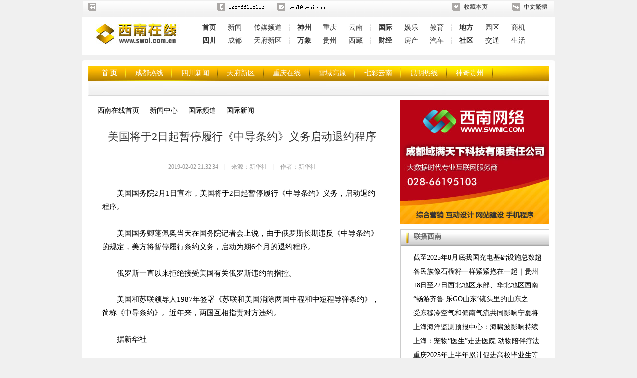

--- FILE ---
content_type: text/html; charset=UTF-8
request_url: https://www.swol.com.cn/swol/2019/2/2/87275/1/
body_size: 6400
content:
<!DOCTYPE html PUBLIC "-//W3C//DTD XHTML 1.0 Transitional//EN" "http://www.w3.org/TR/xhtml1/DTD/xhtml1-transitional.dtd">
<html xmlns="http://www.w3.org/1999/xhtml">
<head>
<meta http-equiv="Content-Type" content="text/html; charset=utf-8" />
<title>美国将于2日起暂停履行《中导条约》义务启动退约程序第1页- 西南在线 大美西南 精彩在线 www.swol.com.cn</title>
<meta name="keywords" content="中导条约,西南在线" />
<meta name="description" content="美国国务院2月1日宣布，美国将于2日起暂停履行《中导条约》义务，启动退约程序。美国国务卿蓬佩奥当天在国务院记者会上说，由于俄罗斯长期违反《中导条约》的规定，美方将暂停履行条约义务，启动为期6个月的退约程序。俄罗斯一直以来拒绝接受美国有关俄罗斯违约的指控。美国和苏联领导人1987年签署《苏联和美国消除两国中程和中短程导弹条约》，简称《中导条约》。近年来，两国互"/>
<link rel="shortcut icon" href="//c1.ol.cc/images/swol/favicon.ico" >
<link href="//c1.ol.cc/css/swol/show.css?2020" rel="stylesheet" type="text/css" /><script type="text/javascript">
var nowid=87275;
var ua=navigator.userAgent.toLowerCase();

if(ua.indexOf("mobile")!= -1){
location.href="/m/news_"+nowid+"_1";
}

</script>
</head>

<body>
    <div id="top_nav_bar" class="txt12">
    <div id="top_icon_div">
    <ul>
	<li class="icon_rl"></li>
    <li class="icon_dh"></li>
    <li class="icon_yj"></li>
    <li class="icon_zh"><a id="StranLink"><span>中文繁体</span></a>
        <script language="JavaScript" src="//c1.ol.cc/js/swol/s2t.js" type="text/javascript"></script></li>
    <li class="icon_sc"><a style="COLOR: #333333" href="javascript:window.external.AddFavorite('https://www.swol.com.cn/', '西南在线')" target="_self">收藏本页</a></li>
</ul>
    </div>
    </div>

<table width="950" border="0" align="center" cellpadding="0" cellspacing="0">
  <tr>
    <td width="197" height="68" align="left" bgcolor="#FFFFFF"><a href="https://www.swol.com.cn/" target="_blank"><img src="//c1.ol.cc/images/swol/logo.jpg" alt="西南在线" width="197" height="58" style="padding-left:12px;" /></a></td>
    <td width="753" align="left" bgcolor="#FFFFFF"><div class="cbtop" style="margin-left:20px;">
		<ul style="padding:0; margin:0; list-style:none;">
			<li style="padding:0; margin:0;">
    <span><a href="https://www.swol.com.cn/" target="_blank" title="西南在线首页">首页</a></span><a href="http://news.swol.com.cn/" target="_blank" title="西南在线新闻中心">新闻</a><a href="http://media.swol.com.cn/" target="_blank" title="西南在线传媒频道">传媒频道</a>┆<span><a href="http://www.swol.com.cn/china/" target="_blank">神州</a></span><a href="http://www.cqonline.cn/" target="_blank" title="重庆在线_西南在线重庆频道" >重庆</a><a href="http://yn.swol.com.cn/" title="西南在线云南频道-七彩云南" target="_blank">云南</a>┆<span><a href="http://www.swol.com.cn/world/" target="_blank">国际</a></span><a href="http://ent.swol.com.cn" title="西南在线娱乐频道-西南娱乐在线" target="_blank">娱乐</a><a href="http://edu.swol.com.cn" title="西南在线教育频道-西南教育在线" target="_blank">教育</a>┆<span><a href="http://www.swol.com.cn/local/" target="_blank">地方</a></span><a href="http://www.swol.com.cn/park/" target="_blank">园区</a><a href="http://www.swol.com.cn/biz/" target="_blank">商机</a></li>
			<li style="padding:0; margin:0;"><span><a href="http://sc.swol.com.cn/" title="西南在线四川频道" target="_blank">四川</a></span><a href="http://www.cdrx.net/" title="成都热线-西南在线成都频道" target="_blank">成都</a><a href="http://tfxq.swol.com.cn/" title="天府新区热线" target="_blank">天府新区</a>┆<span><a href="http://www.swol.com.cn/society/" target="_blank">万象</a></span><a href="http://gz.swol.com.cn/" target="_blank" title="西南在线贵州频道-神奇贵州" >贵州</a><a href="http://tibet.swol.com.cn" title="西南在线西藏频道-雪域高原" target="_blank">西藏</a>┆<span><a href="http://money.swol.com.cn/" title="西南在线财经频道-西南财经在线" target="_blank">财经</a></span><a href="http://house.swol.com.cn" title="西南在线房产频道-西南房产在线" target="_blank">房产</a><a href="http://auto.swol.com.cn" title="西南在线汽车频道-西南汽车在线" target="_blank">汽车</a>┆<span><a href="http://www.swol.com.cn/bbs/" target="_self">社区</a></span><a href="http://www.swol.com.cn/trans/" target="_blank">交通</a><a href="http://www.swol.com.cn/life/" target="_blank">生活</a></li>
		</ul>
	</div></td>
  </tr>
</table>
<div class="block_bottom">
</div>
<div class="block_top">
</div>

<div class="newsmain">
<!--A1--><div id="column_nav">
    <ul class="column_list">
    	<li class="column_list txt_bold"><a href="http://www.swol.com.cn/">首 页</a></li>
        <li class="column_list"><a href="http://www.cdrx.net/">成都热线</a></li>
        <li class="column_list">四川新闻</li>
        <li class="column_list"><a href="http://tfxq.swol.com.cn">天府新区</a></li>
      <li class="column_list"><a href="http://www.cqonline.cn/">重庆在线</a></li>
        <li class="column_list"><a href="http://西藏网.com/">雪域高原</a></li>
        <li class="column_list">七彩云南</li>
        <li class="column_list"><a href="http://www.kmol.cn" title="昆明热线">昆明热线</a></li>
      <li class="column_list">神奇贵州</li>
    </ul>
	<div style=" clear:both;padding-top:4px; padding-left:10px;">

       </div>
</div><!--A2-->    <div style="border:#CCCCCC solid 1px; width:614px; float:left; margin-left:11px; display:inline;">
<!--A3-->		<div id="news_location">
        <span><a href="http://www.swol.com.cn/" target="_self" title="西南在线">西南在线首页</a></span><span><a href="http://news.swol.com.cn/">新闻中心</a></span><span><a href='/world/' target='_self'>国际频道</a></span><span><a href='/columns/25-1' target='_self'>国际新闻</a></span>&nbsp;        </div>
<!--A4-->    	<div style="width:580px; clear:both; margin-left:19px; padding-top:6px;padding-bottom:6px;border-bottom: #DFDFDF solid 1px; text-align:center;">
        <h1 class="show_title">美国将于2日起暂停履行《中导条约》义务启动退约程序</h1>
        </div>
        <div style="width:580px; clear:both; margin-left:19px; padding-bottom:20px; text-align:center; padding-top:10px;">
        <span class="author">2019-02-02 21:32:34　|　来源：新华社　|　作者：新华社</span>
        </div>
<!--A5-->        <div style="margin:10px;text-align:center;">
          <div style="margin-bottom:10px;">
<!--A6-->                <div class="news_content"><p>美国国务院2月1日宣布，美国将于2日起暂停履行《中导条约》义务，启动退约程序。</p><p>美国国务卿蓬佩奥当天在国务院记者会上说，由于俄罗斯长期违反《中导条约》的规定，美方将暂停履行条约义务，启动为期6个月的退约程序。</p><p>俄罗斯一直以来拒绝接受美国有关俄罗斯违约的指控。</p><p>美国和苏联领导人1987年签署《苏联和美国消除两国中程和中短程导弹条约》，简称《中导条约》。近年来，两国互相指责对方违约。</p><p>据新华社</p></div>
              </div>
<div class="news_fy"><a href="/swol/2019/2/2/87275/1/" target="_self" class="dqy">1</a></div>
				<div class="bdsharebuttonbox" style=" clear: both; margin:auto; width:140px;"><a href="#" class="bds_more" data-cmd="more"></a><a href="#" class="bds_qzone" data-cmd="qzone" title="分享到QQ空间"></a><a href="#" class="bds_tsina" data-cmd="tsina" title="分享到新浪微博"></a><a href="#" class="bds_tqq" data-cmd="tqq" title="分享到腾讯微博"></a><a href="#" class="bds_renren" data-cmd="renren" title="分享到人人网"></a><a href="#" class="bds_weixin" data-cmd="weixin" title="分享到微信"></a></div>
<script>window._bd_share_config={"common":{"bdSnsKey":{},"bdText":"","bdMini":"2","bdMiniList":false,"bdPic":"","bdStyle":"0","bdSize":"16"},"share":{},"image":{"viewList":["qzone","tsina","tqq","renren","weixin"],"viewText":"分享到：","viewSize":"16"}};with(document)0[(getElementsByTagName('head')[0]||body).appendChild(createElement('script')).src='http://bdimg.share.baidu.com/static/api/js/share.js?v=89860593.js?cdnversion='+~(-new Date()/36e5)];</script>
<div class="news_editor">[编辑：西南在线]</div>
<!--A7-->        </div>
<div style=" clear:both;width:460px; border:#000 solid 1px; background-color: #FFF; margin:10px auto;">
<div style="height:30px; background-color:#2173BD;color:#FFF; text-align:left;font-weight:bold; line-height:30px; width:460px;">　社会百态</div>

<div style="float: left;line-height:30px; "><li><a href="http://cd.ol.cc/news/2017/1212/78090_1/" title="成都高新区桂溪街道法治志愿服务联盟成立" target="_blank">成都高新区桂溪街道法治志愿服务联盟成立</a></li><li><a href="http://www.cdrx.net/cdrx/news/2017/12/12/78084_1.shtml" title="未带停车卡遭小区保安拦下 荣县一男子带人围殴保安被拘" target="_blank">未带停车卡遭小区保安拦下 荣县一男子带人围殴保安被拘</a></li><li><a href="http://www.cdrx.net/cdrx/news/2017/12/12/78080_1.shtml" title="兄妹协议：哥哥赡养母亲并继承遗产 法院：协议无效" target="_blank">兄妹协议：哥哥赡养母亲并继承遗产 法院：协议无效</a></li><li><a href="http://www.kmol.cn/news/2017/1211/78076/1/" title="云南首个妇幼控烟干预项目结题 惠及4万余人" target="_blank">云南首个妇幼控烟干预项目结题 惠及4万余人</a></li><li><a href="http://www.gznic.com/city/20171211/78074-1" title="男子被控诈骗逾亿元 法院一审判无罪" target="_blank">男子被控诈骗逾亿元 法院一审判无罪</a></li><li><a href="http://www.cqonline.cn/news/2017/1211/78068/1/" title="最年长的南京大屠杀幸存者走了" target="_blank">最年长的南京大屠杀幸存者走了</a></li><li><a href="http://www.swol.com.cn/swol/2017/12/11/78066/1/" title="几枚一角面额硬币掉在超市地面之后" target="_blank">几枚一角面额硬币掉在超市地面之后</a></li><li><a href="http://www.gdol.cn/gd/2017/1211/78064/1/" title="佛山电台花生节：世界最大的花生拼图创世界纪录" target="_blank">佛山电台花生节：世界最大的花生拼图创世界纪录</a></li></div>
<div style="clear:both;"></div>

</div>
        <div style="width:580px; margin-left:28px;padding-top:18px; clear:both; line-height:26px;">下篇文章：<a href="/swol/2019/2/4/87284/1/">阆中古城寻年味 川味春节过起来</a>
          </div>
          
          <div style="width:580px; margin-left:28px;padding-top:6px; padding-bottom:18px;line-height:26px;">上篇文章：<a href="/swol/2019/2/1/87270/1/">新津“企社携手·温暖同行”光彩公益行动进社区</a>
          </div>
<!--A9-->    </div>
    <div style="width:300px; float:left; margin-left:12px;display:inline;"><div><img src="//c1.ol.cc/images/swol/swnic.jpg" alt="大数据时代专业互联网服务商-成都域满天下科技有限责任公司-西南网络swnic.om" /></div>

<div style="width:298px; border:#CCC solid 1px; margin-top:10px; margin-bottom:10px;">
<div style="width:298px; height:32px; background-image:url(//c1.ol.cc/images/swol/bg_bar.jpg); background-position:left; background-repeat:no-repeat;"><span style="padding-left:26px;" class="weiruanyahei"><strong>联播西南</strong></span></div>
<div class="right_con_300 txt_14px">
<ul>
<li><a href="/swol/2025/9/19/146381/1/" title="截至2025年8月底我国充电基础设施总数超1700万个" target="_self">截至2025年8月底我国充电基础设施总数超1700万个</a></li><li><a href="/swol/2025/9/19/146380/1/" title="各民族像石榴籽一样紧紧抱在一起｜贵州谱写民族团结进步事业高质量发展新篇章" target="_self">各民族像石榴籽一样紧紧抱在一起｜贵州谱写民族团结进步事业高质量发展新篇章</a></li><li><a href="/swol/2025/9/19/146379/1/" title="18日至22日西北地区东部、华北地区西南部、黄淮及四川盆地等地将有中到大雨" target="_self">18日至22日西北地区东部、华北地区西南部、黄淮及四川盆地等地将有中到大雨</a></li><li><a href="/swol/2025/8/11/146062/1/" title="“畅游齐鲁 乐GO山东‘镜头里的山东之夏’”宣传推广活动：“文化避暑游”火爆 游客解锁旅行新体验" target="_self">“畅游齐鲁 乐GO山东‘镜头里的山东之夏’”宣传推广活动：“文化避暑游”火爆 游客解锁旅行新体验</a></li><li><a href="/swol/2025/7/31/145982/1/" title="受东移冷空气和偏南气流共同影响宁夏将迎降雨天气 气象风险较高" target="_self">受东移冷空气和偏南气流共同影响宁夏将迎降雨天气 气象风险较高</a></li><li><a href="/swol/2025/7/30/145958/1/" title="上海海洋监测预报中心：海啸波影响持续时间为2—3小时，上海潮位不会超过警戒值" target="_self">上海海洋监测预报中心：海啸波影响持续时间为2—3小时，上海潮位不会超过警戒值</a></li><li><a href="/swol/2025/7/30/145944/1/" title="上海：宠物“医生”走进医院 动物陪伴疗法为孩子心灵解压" target="_self">上海：宠物“医生”走进医院 动物陪伴疗法为孩子心灵解压</a></li><li><a href="/swol/2025/7/29/145909/1/" title="重庆2025年上半年累计促进高校毕业生等青年留渝来渝就业创业24.1万人" target="_self">重庆2025年上半年累计促进高校毕业生等青年留渝来渝就业创业24.1万人</a></li></ul>
</div>
</div>

<div style="width:298px; border-left:#CCC solid 1px;border-right:#CCC solid 1px;border-top:#CCC solid 1px;border-bottom:#CCC solid 1px;">
<div style="width:298px; height:32px; background-image:url(//c1.ol.cc/images/swol/bg_bar.jpg); background-position:left; background-repeat:no-repeat;"><span style="padding-left:26px;" class="weiruanyahei">即时商讯</span></div>

<div id="newslist">
  <ul id="contain">
  <li><img src="//c1.ol.cc/images/swol/promo/lzrcb.jpg" width="298" height="200" alt="热烈祝贺泸州农商银行开业" /></li>
    <li><img src="//c1.ol.cc/images/swol/yxbank.gif" width="298" height="200" alt="热烈祝贺玉溪市商业银行昆明曙光支行成立" /></li>

  <li><img src="//c1.ol.cc/images/swol/promo/njrcb.jpg" width="298" height="200" alt="热烈祝贺内江农商银行开业" /></li>
  </ul>
</div>
<SCRIPT LANGUAGE="JavaScript">
function xx(){
var container=document.getElementById("contain");
container.appendChild(container.firstChild);
}
setInterval("xx()",3000);
</SCRIPT>


</div>



<div style="width:298px; border:#CCC solid 1px; margin-top:10px; margin-bottom:10px;">
<div style="width:298px; height:32px; background-image:url(//c1.ol.cc/images/swol/bg_bar.jpg); background-position:left; background-repeat:no-repeat;"><span style="padding-left:26px;" class="weiruanyahei"><strong>大千世界</strong></span></div>
<div class="right_con_300 txt_14px">
<ul>
<li><a href="http://www.cdrx.net/cdrx/news/2021/5/25/122277_1.shtml" title="双流区发生一起因市政施工击穿成都地铁8号线珠江路至顺风上行区间隧道事件" target="_blank">双流区发生一起因市政施工击穿成都地铁8号线珠江路至顺风上行区间隧道事件</a></li><li><a href="http://www.cdrx.net/cdrx/news/2021/5/25/122274_1.shtml" title="宜宾长宁食品厂职工疑似硫化氢中毒 死亡人数升至7人" target="_blank">宜宾长宁食品厂职工疑似硫化氢中毒 死亡人数升至7人</a></li><li><a href="http://www.cdrx.net/cdrx/news/2021/5/24/122269_1.shtml" title="2021成都外籍人才招聘会：在西部成就职业梦想" target="_blank">2021成都外籍人才招聘会：在西部成就职业梦想</a></li><li><a href="http://www.cdrx.net/cdrx/news/2021/5/24/122268_1.shtml" title="大理漾濞6.4级地震：四川地震局工作队紧急支援震区开展应急处置工作" target="_blank">大理漾濞6.4级地震：四川地震局工作队紧急支援震区开展应急处置工作</a></li><li><a href="http://www.cdrx.net/cdrx/news/2021/5/24/122241_1.shtml" title="蓉昌高速公路汶川马尔康段狮子坪隧道突发险情紧急管制" target="_blank">蓉昌高速公路汶川马尔康段狮子坪隧道突发险情紧急管制</a></li><li><a href="http://www.cdrx.net/cdrx/news/2021/5/24/122206_1.shtml" title="黑龙江23日0-24时新增1例境外输入确诊病例" target="_blank">黑龙江23日0-24时新增1例境外输入确诊病例</a></li><li><a href="http://www.cdrx.net/cdrx/news/2021/5/24/122205_1.shtml" title="四川省卫健委：本省新冠疫苗接种突破2000万剂次" target="_blank">四川省卫健委：本省新冠疫苗接种突破2000万剂次</a></li><li><a href="http://www.cdrx.net/cdrx/news/2021/5/24/122191_1.shtml" title="大理州内旅游人数变动较为平稳，受影响不大" target="_blank">大理州内旅游人数变动较为平稳，受影响不大</a></li></ul>
</div>
</div>
</div>
<!--A10-->
    <div class="block_clear"></div>
</div>

<div class="block_bottom">
</div>
   <!--A11--><div class="block_top">
</div>
<div class="newsmain">
<div style=" padding:10px;text-align:center;">
<span class="author">
<a href="/aboutus/">关于我们</a> | <a href="/termsofservice/">服务条款</a> | <a href="/contactus/#tg">广告联系</a> | <a href="/Cooperation/">加盟合作</a> | <a href="/joinus/">本网招聘</a> | <a href="/links/">友情链接</a> | <a href="/contactus/">联系我们</a>
<br/>
西南在线 版权所有Copyright © 2009-2018 <a href="http://www.swol.com.cn" target="_self" title="西南在线">www.swol.com.cn-西南在线</a> All Rights Reserved. Powered by SWNIC.com西南网络</span>
<div id="beianhao">

</div>
</div>    <!--A12--><div class="block_clear"></div>
</div>
<script src="https://www.cdrx.net/hits/87275" type="text/javascript"></script>
</body>
</html>

--- FILE ---
content_type: text/css
request_url: https://c1.ol.cc/css/swol/show.css?2020
body_size: 3588
content:
BODY {
	FONT-SIZE:14px; SCROLLBAR-HIGHLIGHT-COLOR: buttonface; SCROLLBAR-SHADOW-COLOR: buttonface; SCROLLBAR-3DLIGHT-COLOR: buttonhighlight; SCROLLBAR-TRACK-COLOR: #eeeeee; SCROLLBAR-DARKSHADOW-COLOR: buttonshadow; background-color: #F0F0F0;font-family:"微软雅黑"; padding:0; margin:0;
}
img{ border:none;}
h1,h2,h3,h4,h5,h6,h7{ font-weight:normal;}
ul,li{ list-style:none; padding:0; margin:0;}
A {
	COLOR: black; TEXT-DECORATION: none;
}
A:link {
	TEXT-DECORATION: none;
}
A:visited {
	TEXT-DECORATION: none;
}
A:hover {
	COLOR: #ec0021; TEXT-DECORATION: underline;
}
A:active {
	TEXT-DECORATION: none;
}

A.rd:visited {
	COLOR: #f9f9fb; TEXT-DECORATION: none
}
A.rd:active {
	COLOR: #ffffff; TEXT-DECORATION: none
}
A.rd:link {
	COLOR: #f2f2f2; TEXT-DECORATION: none
}
A.rd:hover {
	COLOR: #ffff66; TEXT-DECORATION: none
}
.author {
	font-family:"微软雅黑";
	font-size: 12px;
	line-height: 22px;
	color: #999999;
}
.author a{
	font-family:"微软雅黑";
	font-size: 12px;
	color: #999999;
}
A.rd {
	COLOR: #ffffff; TEXT-DECORATION: none
}
td {    
        FONT-SIZE: 12px
}

.zhm {
	FONT-SIZE: 14px
}
P {
	MARGIN: 4px 1px; LINE-HEIGHT: 140%
}
FORM {
	BORDER-TOP-WIDTH: 0px; PADDING-RIGHT: 0px; PADDING-LEFT: 0px; BORDER-LEFT-WIDTH: 0px; FONT-SIZE: 12px; BORDER-BOTTOM-WIDTH: 0px; PADDING-BOTTOM: 0px; MARGIN: 0px; PADDING-TOP: 0px; BORDER-RIGHT-WIDTH: 0px
}
TD {
	LINE-HEIGHT: 15pt
}
p {

line-height:24px;
margin-bottom:26px;

}

.dm2 {
	BACKGROUND-COLOR: #B5E074
}
.dm3 {
	BACKGROUND-COLOR: #75b602
}
a.bk:hover {
	COLOR: #red; TEXT-DECORATION: none
}
.title {
	font-family: "??";
	font-size: 24px;
	font-weight: bold;
}
.txt12{
	font-size:12px;
	color:#171717;
	}
.txt12 a:link{
	color:#171717;
	text-decoration:none;
	}
.txt12 a:visited{
	color:#171717;
	text-decoration:none;
	}
.txt12 a:hover{
	color: #F30;
	text-decoration: underline;
	}
.alert {
	font-family: "宋体";
	font-size: 12px;
	line-height: 18px;
	color: #333333;
}
.submit_border_gray {
	border: 1px dashed #999999;
	font-family: "Times New Roman", Times, serif;
	font-size: 14px;
	line-height: 20px;
	font-weight: bold;
}
.border_01 {
	border: 1px inset #CCCCCC;
	font-family: Verdana, Arial, Helvetica, sans-serif;
	font-size: 14px;
	line-height: 23px;
}

.content_n {
	font-family:"宋体";
	font-size: 14px;
	line-height: 26px;
	color: #1E1E1E;
}
.content_n2 {
	font-family:"宋体";
	font-size: 14px;
	line-height: 60px;
	color: #1E1E1E;
	
}
.pic_title {
	font-family:Verdana, Arial, Helvetica, sans-serif;
	font-size: 14px;
	line-height: 28px;
	COLOR: #336600;
	font-weight: bold;
}
.coolscrollbar{scrollbar-arrow-color:#336600;scrollbar-base-color:red;
}
.red A:link{font-family: Verdana, Arial, Helvetica, sans-serif;line-height: 18px;font-size:14px;COLOR:red;TEXT-DECORATION: blink;font-weight: bold;}
.red A:visited{font-family: Verdana, Arial, Helvetica, sans-serif;line-height: 18px;font-size:14px;COLOR:red;TEXT-DECORATION: blink ;font-weight: bold;}
.red A:hover{font-family:Verdana, Arial, Helvetica, sans-serif;line-height: 18px;font-size:14px;COLOR: red;TEXT-DECORATION: blink;}
.red A:active{font-family: Verdana, Arial, Helvetica, sans-serif;line-height: 18px;font-size:16px;COLOR:#990000;TEXT-DECORATION: underline ;font-weight: bold;
}
.white a:link{font-family: Verdana, Arial, Helvetica, sans-serif;line-height: 18px;font-size:14px;COLOR:white;TEXT-DECORATION: blink;font-weight: bold;}
.white a:visited{font-family: Verdana, Arial, Helvetica, sans-serif;line-height: 18px;font-size:14px;COLOR:white;TEXT-DECORATION: blink ;font-weight: bold;}
.white a:hover{font-family:Verdana, Arial, Helvetica, sans-serif;line-height: 18px;font-size:14px;COLOR: #1E749D;TEXT-DECORATION: blink;}
.white a:active{font-family: Verdana, Arial, Helvetica, sans-serif;line-height: 18px;font-size:16px;COLOR: #1E749D;TEXT-DECORATION: underline ;font-weight: bold;
}
.info_list a:link{font-family: Verdana, Arial, Helvetica, sans-serif;line-height: 18px;font-size:12px;COLOR: #283E4D;TEXT-DECORATION: blink;}
.info_list a:visited{font-family: Verdana, Arial, Helvetica, sans-serif;line-height: 18px;font-size:12px;COLOR:#283E4D;TEXT-DECORATION: blink;}
.info_list a:hover{font-family:Verdana, Arial, Helvetica, sans-serif;line-height: 18px;font-size:12px;COLOR:  #FF9900;TEXT-DECORATION: blink;}
.info_list a:active{font-family: Verdana, Arial, Helvetica, sans-serif;line-height: 18px;font-size:12px;COLOR: #1E749D;TEXT-DECORATION: underline ;;
}
.info_top a:link{font-family: Verdana, Arial, Helvetica, sans-serif;line-height: 22px;font-size:14px;COLOR: #283E4D;TEXT-DECORATION: blink;}
.info_top a:visited{font-family: Verdana, Arial, Helvetica, sans-serif;line-height: 22px;font-size:14px;COLOR:#283E4D;TEXT-DECORATION: blink;}
.info_top a:hover{font-family:Verdana, Arial, Helvetica, sans-serif;line-height: 22px;font-size:14px;COLOR: #FF6600;TEXT-DECORATION: blink;}
.info_top a:active{font-family: Verdana, Arial, Helvetica, sans-serif;line-height:22px;font-size:14px;COLOR: #1E749D;TEXT-DECORATION: underline ;;
}
.info_hit a:link{font-family: Verdana, Arial, Helvetica, sans-serif;line-height: 20px;font-size:12px;COLOR: #283E4D;TEXT-DECORATION: blink;}
.info_hit a:visited{font-family: Verdana, Arial, Helvetica, sans-serif;line-height: 20px;font-size:12px;COLOR:#283E4D;TEXT-DECORATION: blink;}
.info_hit a:hover{font-family:Verdana, Arial, Helvetica, sans-serif;line-height: 20px;font-size:12px;COLOR: #FF6600;TEXT-DECORATION: blink;}
.info_hit a:active{font-family: Verdana, Arial, Helvetica, sans-serif;line-height:20px;font-size:12px;COLOR: #1E749D;TEXT-DECORATION: underline ;;
}
.index_bbs a:link{font-family: Verdana, Arial, Helvetica, sans-serif;line-height: 20px;font-size:12px;COLOR: #003300;TEXT-DECORATION: blink;}
.index_bbs a:visited{font-family: Verdana, Arial, Helvetica, sans-serif;line-height: 20px;font-size:12px;COLOR: #006600;TEXT-DECORATION: blink;}
.index_bbs a:hover{font-family:Verdana, Arial, Helvetica, sans-serif;line-height: 20px;font-size:12px;COLOR: #347187;TEXT-DECORATION: blink;}
.index_bbs a:active{font-family: Verdana, Arial, Helvetica, sans-serif;line-height:20px;font-size:12px;COLOR:#347187;TEXT-DECORATION: underline ;;
}
.index_info a:link{font-family: Verdana, Arial, Helvetica, sans-serif;line-height: 16px;font-size:12px;COLOR: #003300;TEXT-DECORATION: blink;}
.index_info a:visited{font-family: Verdana, Arial, Helvetica, sans-serif;line-height: 16px;font-size:12px;COLOR: #FF6600;TEXT-DECORATION: blink;}
.index_info a:hover{font-family:Verdana, Arial, Helvetica, sans-serif;line-height: 16px;font-size:12px;COLOR: #347187;TEXT-DECORATION: blink;}
.index_info a:active{font-family: Verdana, Arial, Helvetica, sans-serif;line-height:16px;font-size:12px;COLOR:#347187;TEXT-DECORATION: underline ;;
}
.titou {
	font-family: "仿宋_GB2312";
	font-size: 18px;
	line-height: 26px;
	color: #000000;
}
.zhengwen-zhengbing {
	font-family: "宋体";
	font-size: 14px;
	line-height: 22px;
	background-image: url(/images/swol/bg26px.gif);
}
.t14px a:link{font-family: Verdana, Arial, Helvetica, sans-serif;line-height: 26px;font-size:14px;COLOR: #003300;TEXT-DECORATION: blink;}
.t14px a:visited{font-family: Verdana, Arial, Helvetica, sans-serif;line-height: 26px;font-size:14px;COLOR: #FF6600;TEXT-DECORATION: blink;}
.t14px a:hover{font-family:Verdana, Arial, Helvetica, sans-serif;line-height: 26px;font-size:14px;COLOR: #347187;TEXT-DECORATION: blink;}
.t14px a:active{font-family: Verdana, Arial, Helvetica, sans-serif;line-height:26px;font-size:14px;COLOR:#347187;TEXT-DECORATION: underline ;;
}
.txt_white_14px {
	font-family: "宋体";
	font-size: 14px;
	line-height: 26px;
	color:#FFFFFF;
}
.txt_14px {
	font-family: "宋体";
	font-size: 14px;
	line-height: 28px;
	color:#333333;
}
.weiruanyahei {
	font-family: "微软雅黑";
	font-size: 14px;
	line-height: 28px;
	color: #666666;
}
.csgk A:link{font-family: "宋体";line-height: 18px;font-size:14px;COLOR: #003366;TEXT-DECORATION: blink;}
.csgk A:visited{font-family: "宋体";line-height: 18px;font-size:14px;COLOR:#003366;TEXT-DECORATION: blink ;}
.csgk A:hover{font-family:Verdana, Arial, Helvetica, sans-serif;line-height: 18px;font-size:14px;COLOR: #FFFFFF;TEXT-DECORATION: blink; background:#0099CC;}
.csgk A:active{font-family: Verdana, Arial, Helvetica, sans-serif;line-height: 18px;font-size:14px;COLOR: red;TEXT-DECORATION: underline ;
}
.news_show_title_18px {
	font-family: "黑体";
	font-size: 20px;
	line-height: 30px;
	color: #333;
}
.gray_14px A:link{font-family: "宋体";line-height: 18px;font-size:14px;COLOR: #E8E8E8;TEXT-DECORATION: blink;}
.gray_14px A:visited{font-family: "宋体";line-height: 18px;font-size:14px;COLOR: #E8E8E8;TEXT-DECORATION: blink ;}
.gray_14px A:hover{font-family:Verdana, Arial, Helvetica, sans-serif;line-height: 18px;font-size:14px;COLOR: #FFC;TEXT-DECORATION: blink; background: #F60;}
.gray_14px A:active{font-family: Verdana, Arial, Helvetica, sans-serif;line-height: 18px;font-size:14px;COLOR: #E8E8E8;TEXT-DECORATION: underline ;
}
.zcml_14px A:link{font-family: "宋体";line-height: 32px;font-size:14px;COLOR: #007CBF;TEXT-DECORATION: blink;}
.zcml_14px A:visited{font-family: "宋体";line-height: 32px;font-size:14px;COLOR: #E8E8E8;TEXT-DECORATION: blink ;}
.zcml_14px A:hover{font-family:Verdana, Arial, Helvetica, sans-serif;line-height: 32px;font-size:14px;COLOR: #FFC;TEXT-DECORATION: blink; background:#007CBF; padding:2px;  }
.zcml_14px A:active{font-family: Verdana, Arial, Helvetica, sans-serif;line-height: 32px;font-size:14px;COLOR: #E8E8E8;TEXT-DECORATION: underline ;
}
.news_item_14px A:link{font-family: "宋体";line-height: 30px;font-size:14px;COLOR: #2A2A2A;TEXT-DECORATION: blink;}
.news_item_14px A:visited{font-family: "宋体";line-height: 30px;font-size:14px;COLOR: #2A2A2A;TEXT-DECORATION: blink ;}
.news_item_14px A:hover{font-family: "宋体";line-height: 30px;font-size:14px;COLOR: #F00;TEXT-DECORATION: underline;}
.news_item_14px A:active{font-family: Verdana, Arial, Helvetica, sans-serif;line-height: 30px;font-size:14px;COLOR:#2A2A2A;TEXT-DECORATION: underline ;
}
.red{ color:#F00;
}
.top_news_12px_gray A:link{font-family: "宋体";line-height: 20px;font-size:12px;COLOR: #999;TEXT-DECORATION: blink;}
.top_news_12px_gray A:visited{font-family: "宋体";line-height: 20px;font-size:12px;COLOR: #999;TEXT-DECORATION: blink ;}
.top_news_12px_gray A:hover{font-family: "宋体";line-height: 20px;font-size:12px;COLOR: #F00;TEXT-DECORATION: underline;}
.top_news_12px_gray A:active{font-family: "宋体";line-height: 20px;font-size:12px;COLOR:#CCC;TEXT-DECORATION: underline ;
}
.biz_shopname{
	font-family:"微软雅黑";line-height: 50px;font-size:20px;COLOR: #444;}
.biz_blue{
		  font-family:"宋体";line-height: 28px;font-size:14px;COLOR: #039;
}
.orange{
	color:#F90;}
.byrm{
	line-height:36px;}
.show_title{
	font-size:22px; color: #333; line-height:36px; font-family:"黑体"; font-weight:normal;
	}
#top_nav{
	width:950px;
	background-color:#FFF;
	margin:auto;
	}
#top_nav_bar{
	width:948px;
	background-image:url(/images/swol/top_bar_bg.jpg);
	background-position:left;
	background-repeat:repeat-x;
	height:32px;
	line-height:28px;
	margin:auto;
	}
.block_bottom{
	height:8px;
	background-image:url(/images/swol/top_bottom.jpg);
	background-position:top;
	background-repeat:no-repeat;
	width:950px;
	margin:auto;
	margin-bottom:10px;
	}
.block_top{
	height:12px;
	background-image:url(/images/swol/block_top.jpg);
	background-position:bottom;
	background-repeat:no-repeat;
	width:950px;
	margin:auto;
	}
.block_main{
	width:950px;
	background-color:#FFF;
	margin:auto;
	clear:both;
	}
.block_clear{
	clear:both;
	}
#column_nav{
	width:928px;
	height:60px;
	background-image:url(/images/swol/column_nav_bg.jpg);
	background-position:left;
	background-repeat:no-repeat;
	margin:auto;
	margin-bottom:8px;
	
	}
#column_nav ul{
	padding:0;
	margin:0;
	margin-left:10px;
	list-style:none;
	
	}
.column_list li{
		padding:0;
	margin:0;
	display:block;
	float:left;
	color:#FFF;
	line-height:28px;
	margin-left:18px;
	padding-right:18px;
	background-image:url(/images/swol/column_list.jpg);
	background-position:right center;
	background-repeat:no-repeat;
	}
.column_list li a:link{

	color:#FFF;
	text-decoration:none;

	}
.column_list li a:visited{

	color:#FFF;
	text-decoration:none;

	}
.column_list li a:hover{

	color:#FFF;
	text-decoration: underline;

	}
.column_list2 li{
		padding:0;
	margin:0;
	display:block;
	float:left;
	color: #202020;
	margin-top:3px;
	line-height:28px;
	margin-left:18px;
	padding-right:18px;
	background-image:url(/images/swol/column_list2.jpg);
	background-position:right center;
	background-repeat:no-repeat;
	}
.column_list2 li a:link{

	color:#202020;
	text-decoration:none;

	}
.column_list2 li a:visited{

	color:#202020;
	text-decoration:none;

	}
.column_list2 li a:hover{

	color:#202020;
	text-decoration: underline;

	}
.txt_bold{
	font-weight:bold;
	}
.txt_center{
	text-align:center;
	}
.block_930{
	margin:auto;
	margin-left:10px;
	clear:both;
	width:930px;
	height:75px;
	margin-top:10px;
	}
.index_c_left{
	display: inline;
	margin-left:10px;
	clear:both;
	width:670px;
	margin-top:10px;
	float:left;
	}
.index_c_left_block{
	width:328px;
	height:180px;
	float:left;
	border:#D6D6D6 solid 1px;
	}
.index_c_left_block_content{
	padding-top:8px;
	width:318px;
	padding-left:8px;
	font-size:14px;
	color:#333;
	line-height:25px;
	font-family:"宋体";
	}
.index_c_left_block_listtitle{
background-image:url(/images/swol/list_icon.gif); background-position:left top; background-repeat:no-repeat; list-style:none; padding-left:26px; display:block; width:285px; overflow:hidden;height:28px; line-height:28px;
	}
.index_c_left_block_item{
	width:328px;
	height:28px;
	background-image: url(/images/swol/index_c_item_bg.jpg);
	background-position:left;
	background-repeat:repeat-x;
	border-bottom:#D6D6D6 solid 1px;
	}
.index_c_left_block_title{
	margin-left:18px;
	width:60px;
	padding-right:18px;
	font-size:14px;
	font-weight:bold;
	line-height:28px;
	height:28px;
	border-right:#D6D6D6 solid 1px;
	}
.index_c_left_gg670{
	clear:both;
	width:670px;
	height:60px;
	}
.mrg_right10{
	margin-right:10px;
	}
.mrg_top10{
	margin-top:10px;
	}
.index_c_right{
	 display: inline;
	margin-left:10px;
	width:250px;
	margin-top:10px;
	float:left;
	}
.index_c_right_block{
	width:248px;
	border:#E8CB88 solid 1px;
	}
.index_c_right_block_item{
	width:248px;
	height:28px;
	background-image: url(/images/swol/index_c_item_bg2.jpg);
	background-position:left;
	background-repeat:repeat-x;
	border-bottom:#E8CB88 solid 1px;
	}
.index_c_right_block_title{
	margin-left:18px;
	width:60px;
	padding-right:18px;
	font-size:12px;
	font-weight:bold;
	line-height:28px;
	height:28px;
	}
.index_c_right_block_content{
	clear:both;
	padding-top:8px;
	width:235px;
	padding-left:8px;
	padding-bottom:8px;
	font-size:12px;
	color:#333;
	line-height:24px;
	font-family:"宋体";
	}
.index_c_right_block_pic{
	margin-left:8px;
	margin-top:8px;
	width:80px;
	height:60px;
	padding:3px;
	border: #E7E7E7 solid 1px;
	float:left;
	display: inline;
	}
.index_c_right_block_pic_alt{
	margin-left:3px;
	margin-top:8px;
	width:140px;
	height:60px;
	padding-left:6px;
	float:left;
	line-height:24px;
	font-size:12px;
	display: inline;
	}
.index_c_right_block_listtitle{
list-style:none;isplay:block; width:228px; overflow:hidden;height:24px; line-height:24px;
	}
.index_yw{
	font-family:"宋体";
	line-height:27px;
	font-size:14px;
	height:27px;
	width:380px;
	overflow:hidden;
	list-style:none;
	padding:0;
	margin:0;
	
	}
.index_bt{
	font-family:"黑体";
	line-height:35px;
	font-size:18px;
	height:35px;
	width:380px;
	overflow:hidden;
	list-style:none;
	padding:0;
	margin:0;
	text-align:center;
	}
.cbtop{ float:left; width:700px; padding:0; }
.cbtop li{ height:26px; line-height:26px; color:#D6D6D6; padding:0; margin:0;}
.cbtop li a{ height:26px; line-height:26px; font-size:14px; padding:0 12px; color:#333}
.cbtop li a:hover{color:#C6012E;text-decoration:underline;}
.cbtop li span a{ font-weight:700}
.links ul{
	margin:0;
	padding:0;
	list-style:none;

	}
.links li{
	width:88px; height:31px; border:#CCC solid 1px;
	float:left;
	margin-right:10px;
	margin-left:10px;
	list-style:none;
	padding:3px;
	}
.txt_blue{
	color:#0A5EA7;
	}
.txt_blue a:link{
	color:#0A5EA7;
	text-decoration:none;
	}
.txt_blue a:hover{
	color:#0A5EA7;
	text-decoration:underline;
	}
.txt_blue a:visited{
	color:#0A5EA7;
	text-decoration:none;
	}
.newsmain{
width:950px;
margin:0 auto;
background-color:#FFFFFF;
}
.news_content{
width:560px;
margin:0 auto;
background-color:#FFFFFF;
text-align:left;
line-height:26px;
font-size:15px;
_font-size:14px;

}
.news_content p{text-indent:2em;line-height:27px;}
.news_content p img{display: block;
	margin-left: auto;
	margin-right: auto;
	max-width:100%;
}
.news_fy{
width:580px;
margin:0 auto;
margin-bottom:10px;
}
.news_editor{
color:#999999;
float:right;
padding:3px;
display:inline;
padding-right:15px;
padding-bottom:12px;
}
.news_list ul{ padding-top:20px; padding-bottom:20px;}
.news_list li { font-size:15px; line-height:30px; clear:both;}
.news_list li b{ font-weight:normal; display: block; float:left; width:16%;}
.news_list li i{ font-style:normal; display: block; float:left;width:84%;}
.news_list p img{display: inline-block;}
.pages{ margin-bottom:40px;}
.lh30{
	line-height:30px;
	}
.txt_ct{
	text-align:center;
	}
.cnborder{
	border:#F30 dashed 1px;
	}
#top_icon_div{ width:950px;background-image:url(/images/swol/top_bar_bg.jpg);
	background-position:left;
	background-repeat:repeat-x;}
#top_icon_div ul{ padding:0; margin:0; list-style:none;margin-left:8px; margin-top:3px;	}
#top_icon_div li{
	padding:0; margin:0; list-style:none; 
	height:22px;
	line-height:22px;
	background-image:url(/images/swol/top_icons.gif);
	background-repeat:no-repeat; text-indent:26px;
	
}
.icon_rl{ width:260px;float:left;}
.icon_sc{ width:120px;background-position:0px -66px; float:right;}
.icon_yj{ width:126px;background-position:0px -44px;float:left;}
.icon_zh{ width:90px;background-position:0px -88px;float:right;}
.icon_dh{ width:120px;background-position:0px -110px;float:left;}
#beianhao{ width:191px; margin:auto; height:22px; margin-top:5px;background-image:url(/images/top_icons.gif);
	background-repeat:no-repeat;background-position:0px -178px;}
	
#newslist ul{ padding:0; margin:0 ; position:relative; list-style:none; height:200px; overflow:hidden;}
#newslist li{ padding:0; margin:0 ; position: absolute; top:0; left:0;list-style:none;}

.news_fy a{border:#DFDFDF solid 1px;margin:3px; padding-left:8px; padding-top:4px; padding-bottom:4px; padding-right:8px; line-height:26px; font-family:Arial, Helvetica, sans-serif;}
.news_fy a:hover{border: #3697F8 solid 1px;margin:3px; padding-left:8px; padding-top:4px; padding-bottom:4px; padding-right:8px; line-height:26px; font-family:Arial, Helvetica, sans-serif; background-color:#3697F8; color:#FFFFFF;}
.news_fy a.dqy {border:#B49032 solid 1px;margin:3px; padding-left:8px; padding-top:4px; padding-bottom:4px; padding-right:8px; line-height:26px; font-family:Arial, Helvetica, sans-serif;background-color:#B49032;color: #FFFFFF;}

.right_con_300{ width:298px; margin:auto; margin-bottom:10px; margin-top:10px;}
.right_con_300 ul{ padding:0; margin:0;}
.right_con_300 li{  margin-left:10px;width:280px; height:28px; overflow:hidden; list-style:none; text-indent:15px; background-image:url(/images/dot.gif);
background-repeat:no-repeat; background-position:left;}

.link_sw li{ display:inline-block; padding:2px; padding-left:8px; padding-right:8px;}
.link_sw li a{ text-decoration:none;}
.link_sw li:hover{ background-color:#FFB801; color:#fff;}
.link_sw li:hover a{  color:#fff;}

#news_location{width:580px; margin-left:19px; height:22px; padding-top:12px;}
#news_location span:before{ content:"-"; padding-left:8px; padding-right:8px; color:#999;}
#news_location span:first-child:before{ content:"";padding-left:0; padding-right:0;}